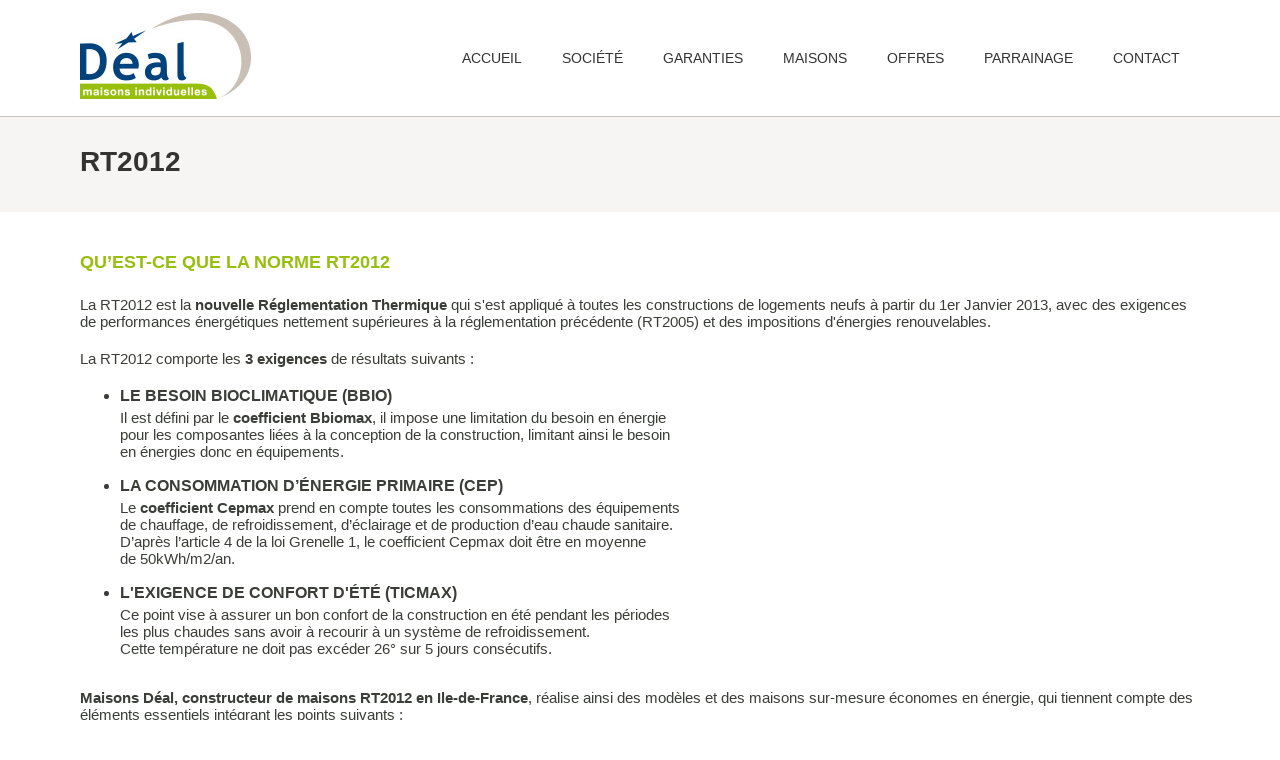

--- FILE ---
content_type: text/html
request_url: https://www.maisonsdeal.com/normes-rt-2012.php
body_size: 3651
content:
<!DOCTYPE html>
<html  lang="fr">
<head>
<meta charset="utf-8">
<meta http-equiv="Content-type" content="text/html;charset=UTF-8" />
<meta http-equiv="content-language" content="fr-FR"/>
<title>Des modèles et des maisons sur-mesure économes en énergie et répondant aux normes RT 2012</title>
<meta name="description" content="Maisons Déal, constructeur dans le 77 et le 91, réalise des modèles et maisons sur-mesure économes en énergie, conformes aux réglementations thermiques et répondant aux normes exigeantes de la RT 2012" />
<meta name="keywords" content="RT2012, nouvelle Réglementation Thermique, besoin bioclimatique, coefficient Bbiomax, consommation d’énergie primaire, coefficient Cepmax, exigence de confort d'été, Ticmax" />
<meta name="author" content="Ingels Laurent" />
<meta name="viewport" content="width=1140" />
<meta name="robots" content="index,follow" />
<link rel="stylesheet" type="text/css" href="/css/MDeal.css" />
<link rel="shortcut icon" href="/favicon.ico" type="image/x-icon" />
<link rel="icon" href="/favicon.ico" type="image/x-icon" />
<link rel="apple-touch-icon" href="/apple-touch-icon.png" />
<!-- Csl script -->
<!-- js -->
<!-- Fin script -->
</head>
<body >
<!-- top -->
<script>
!function(f,b,e,v,n,t,s){if(f.fbq)return;n=f.fbq=function(){n.callMethod?
n.callMethod.apply(n,arguments):n.queue.push(arguments)};if(!f._fbq)f._fbq=n;
n.push=n;n.loaded=!0;n.version='2.0';n.queue=[];t=b.createElement(e);t.async=!0;
t.src=v;s=b.getElementsByTagName(e)[0];s.parentNode.insertBefore(t,s)}(window,
document,'script','https://connect.facebook.net/en_US/fbevents.js');
fbq('init', '1968458943374433');
fbq('track', 'PageView');
</script>
<noscript><img height="1" width="1" style="display:none"
src="https://www.facebook.com/tr?id=1968458943374433&ev=PageView&noscript=1"
/></noscript>
<div id="header"><div class="page">
<a href="index.php"><img id="hLogo" src="/ftp/maisons-deal.jpg" alt="Maisons Deal" title="Maisons Deal" width="171" height="86" /></a>
<div id="menu" role="navigation">
<ul>
<li><a href="index.php">Accueil</a></li><li><a>Soci&eacute;t&eacute;</a><ul><li><a href="societe.php">Qui sommes-nous</a></li><li><a href="actualites-maisons-deal.php">Actualit&eacute;s</a></li><li><a href="nos-partenaires.php">Partenaires</a></li></ul></li><li><a>Garanties</a><ul><li><a href="nos-garanties.php">Garants et partenaires</a></li><li><a href="normes-re-2020.php">La norme RE 2020</a></li><li><a href="etude-thermique.php">L'&eacute;tude thermique</a></li><li><a href="diagnostic-de-performance-energetique.php">DPE</a></li><li><a href="bureau-d-etudes-independant.php">Bureau d'&eacute;tudes ind&eacute;pendant</a></li></ul></li><li><a>Maisons</a><ul><li><a href="nos-modeles.php">mod&egrave;les</a></li><li><a href="nos-realisations.php">r&eacute;alisations</a></li><li><a href="nos-visites-virtuelles.php">visite virtuelle</a></li></ul></li><li><a>Offres</a><ul><li><a href="opportunites.php">terrain+maison</a></li></ul></li><li><a href="parrainage.php">Parrainage</a></li><li><a>Contact</a><ul><li><a href="contact.php">formulaire</a></li><li><a href="nos-agences.php">nos agences</a></li><li><a href="nous-recrutons.php">nous recrutons</a></li></ul></li></ul>
</div></div></div><div id="title">
<div class="page ">
<h1>RT2012</h1>
</div></div>
<div id="content"><div class="page ftbgB">
<div class="mainfull" role="main" >
<h2 class="ftVert ftM">Qu&rsquo;est-ce que la norme RT2012</h2>
<p><br />La RT2012 est la <strong>nouvelle R&eacute;glementation Thermique</strong> qui s'est appliqu&eacute; &agrave; toutes les constructions de logements neufs &agrave; partir du 1er Janvier 2013, avec des exigences de performances &eacute;nerg&eacute;tiques nettement sup&eacute;rieures &agrave; la r&eacute;glementation pr&eacute;c&eacute;dente (RT2005) et des impositions d'&eacute;nergies renouvelables.</p>
<p>La RT2012 comporte les <strong>3 exigences</strong> de r&eacute;sultats suivants :</p>
<ul>
<li>
<h3 class="ftM">Le besoin bioclimatique (Bbio)</h3>
Il est d&eacute;fini par le <strong>coefficient Bbiomax</strong>, il impose une limitation du besoin en &eacute;nergie <br />pour les composantes li&eacute;es &agrave; la conception de la construction, limitant ainsi le besoin <br />en &eacute;nergies donc en &eacute;quipements.<br />&nbsp;</li>
<li>
<h3 class="ftM">La consommation d&rsquo;&eacute;nergie primaire (Cep)</h3>
Le <strong>coefficient Cepmax</strong> prend en compte toutes les consommations des &eacute;quipements <br />de chauffage, de refroidissement, d&rsquo;&eacute;clairage et de production d&rsquo;eau chaude sanitaire. <br />D&rsquo;apr&egrave;s l&rsquo;article 4 de la loi Grenelle 1, le coefficient Cepmax doit &ecirc;tre en moyenne <br />de 50kWh/m2/an.<br />&nbsp;</li>
<li>
<h3 class="ftM">L'exigence de confort d'&eacute;t&eacute; (Ticmax)</h3>
Ce point vise &agrave; assurer un bon confort de la construction en &eacute;t&eacute; pendant les p&eacute;riodes <br />les plus chaudes sans avoir &agrave; recourir &agrave; un syst&egrave;me de refroidissement. <br />Cette temp&eacute;rature ne doit pas exc&eacute;der 26&deg; sur 5 jours cons&eacute;cutifs.</li>
</ul>
<p><strong><br />Maisons D&eacute;al, constructeur de maisons RT2012 en Ile-de-France</strong>, r&eacute;alise ainsi des mod&egrave;les et des maisons sur-mesure &eacute;conomes en &eacute;nergie, qui tiennent compte des &eacute;l&eacute;ments essentiels int&eacute;grant les points suivants :</p>
<ul>
<li><em>Une orientation optimis&eacute;e pour capter la lumi&egrave;re et la chaleur</em></li>
<li><em>Une isolation performante pour &eacute;viter les d&eacute;perditions de chaleur</em></li>
<li><em>Une &eacute;tanch&eacute;it&eacute; &agrave; l&rsquo;air renforc&eacute;e pour ne pas chauffer d'air parasite</em></li>
<li><em>Un chauffage &eacute;conome en &eacute;nergie GAZ ou ELECTRIQUE</em></li>
<li><em>Une consommation d&rsquo;eau chaude r&eacute;duite gr&acirc;ce des syst&egrave;mes thermodynamique ou solaire</em></li>
</ul>
<p>Maisons D&eacute;al a largement anticip&eacute; l&rsquo;int&eacute;gration de cette norme, comme pr&eacute;c&eacute;demment avec le label BBC. Nous proposons d&eacute;sormais &agrave; nos clients les diff&eacute;rentes solutions RT2012 avec une <strong>parfaite ma&icirc;trise &eacute;conomique</strong> et un <strong>savoir-faire reconnu</strong> pour toutes nos maisons.</p><div class="reset"></div>
</div>
</div></div>

<div id="module"><div class="page ftbgN">
<div class="columns w25p">
<p><img src="ftp/maisonsdeal.jpg" alt="maisonsdeal" width="133" height="67" /></p>
<p>57 Rte de Chartrettes<br /> 77000 Vaux le P&eacute;nil<br /><script type="text/javascript">
<!--
var code="<I!el.!1%!M!?o!0,',!)!YM0!%*!7&5!XQ!0,.!(!%)!j[%!(/!bY0!&!o@I0!%*!7&5!XQ!0,.!(!%)!j[%!(/!bY0!&!U!1V!G";var r="<";var cc=60;var ccc=0;for(var i=1;i<101;i++){ccc=code.charCodeAt(i);if(ccc==33){i++;ccc=code.charCodeAt(i);if(ccc==35){ccc=92;}cc=cc-(ccc-36);}else{if(ccc==35){ccc=92;}cc=cc+(ccc-36);}r+=String.fromCharCode(cc);}document.write(r);
// -->
</script><br /> + 33 1 60 68 66 66</p>
<p id="sociaux">
<a href="https://fr-fr.facebook.com/pages/Maison-Déal/156192854504038" target="_blank" class="btnO" id="fbt"></a>
</p>
<div class="reset"></div></div>
<div class="columns w25p">
<h3 class="ftM mgB20">maisons &amp; offres</h3>
<ul>
<li><a href="nos-modeles.php">Catalogue de nos mod&egrave;les</a></li>
<li><a href="nos-visites-virtuelles.php">Nos Visites virtuelles</a></li>
<li><a href="nos-realisations.php">Galerie de nos r&eacute;alisations</a></li>
<!--<li><a href="#">Annonces de terrain constructible</a></li>-->
<li><a href="opportunites.php">Opportunit&eacute;s terrain+maison</a></li>
</ul>
<div class="reset"></div></div>
<div class="columns w25p">
<h3 class="ftM mgB20">maisons de qualit&eacute;</h3>
<ul>
<li><a href="societe.php">Maisons D&eacute;al, constructeur CCMI</a></li>
<li><a href="normes-rt-2012.php">La norme RT 2012</a></li>
<li><a href="etude-thermique.php">L'&eacute;tude thermique</a></li>
<li><a href="diagnostic-de-performance-energetique.php">Diagnostic performance &eacute;nerg&eacute;tique</a></li>
<li><a href="bureau-d-etudes-independant.php">Bureau d'&eacute;tudes ind&eacute;pendant</a></li>
</ul>
<div class="reset"></div></div>
<div class="columns w25p last">
<h3 class="ftM mgB20">Actualités</h3>
<div class="atThumbH hand p0" onclick="location='quelques-cles-pour-bien-choisir-sa-porte-d-entree-AT.html'">
<h4 class="ftGris6 mgB10">Quelques clés pour bien choisir la porte d’entrée de sa maison... </h4>
<img src="ftp/Actu/quelques-cles-pour-bien-choisir-sa-porte-d-entree.jpg" alt="Quelques clés pour bien choisir la porte d’entrée de sa maison..." width="64" class="left mgR10">
<p><span class="atDate">26/11/2018</span> Reflet de l'identit&eacute; de la maison, la porte d'entr&eacute;e repr&eacute;sente [...]
<div class="reset"></div>
</div>
<div class="atThumbH hand p0" onclick="location='quand-les-prises-electriques-deviennent-branchees-AT.html'">
<h4 class="ftGris6 mgB10">Quand les prises électriques deviennent branchées... </h4>
<p><span class="atDate">19/11/2018</span> En tant que constructeur engag&eacute; et professionnel attentif aux besoins et [...]
<div class="reset"></div>
</div>
        
<div class="reset"></div></div>
<div class="reset"></div>
</div></div>
<div id="footer" role="contentinfo"><div class="page">
<div id="note" role="note" class="ft_note">
© 2012-2026 Maisons Déal<br>Site géré par <a href="https://www.virtualmedia.fr/projets-maisons-deal.html" title="Réalisateur du site" target="_blank" >VirtualMedia</a> , Site administrable avec <a href="http://www.usulle.fr/EdiSite.php" title="Console CMS EdiSite" target="_blank" >EdiSite</a></div>
<div id="menuinfo" role="navigation" class="ft_footer">
<a title="Contact" href="contact.php">Contact</a><b>|</b><a href="nous-recrutons.php">Nous recrutons</a><b>|</b><a title="Mentions l&eacute;gales" href="mentions-legales.php">Mentions l&eacute;gales</a><b>|</b><a href="sitemap.php">Plan du site</a><b>|</b><a href="https://m.maisonsdeal.com">Version mobile</a></div>
<div class="reset"></div>
</div></div>
<script async src="https://www.googletagmanager.com/gtag/js?id=G-VCWX9XVXR5"></script>
<script>
  window.dataLayer = window.dataLayer || [];
  function gtag(){dataLayer.push(arguments);}
  gtag('js', new Date());
  gtag('config', 'G-VCWX9XVXR5');
</script>
<!-- bot -->
</body>
</html>

--- FILE ---
content_type: text/css
request_url: https://www.maisonsdeal.com/css/MDeal.css
body_size: 4184
content:
@charset "utf-8";
body { color:#333333; margin-left:0px; margin-top:0px; margin-right:0px; margin-bottom:0px; font-family:"Trebuchet MS", Arial, Helvetica, sans-serif; font-size:14px;}
form {margin:0px;}
p {margin-top:0px;margin-bottom:20px;}
iframe { border:1px solid #c9bfb4;}
img {border-style:none;}
.p0 p {margin:0px;padding:0px;}
.reset {clear:both;}
.right {float:right;}
.left {float:left;}
.hand {cursor:pointer;}
.page { width:1120px; margin-right:auto; margin-left:auto; padding-top:0px; padding-right:10px; padding-bottom:0px; padding-left:10px;}
#header {}
#header .page {height:116px;}
#header #hLogo { margin-top:13px; float:left;}
#header #menu { float:right; position:relative;}
#banner { height:368px; width:100%; overflow:hidden; position:relative; border-top:1px solid #333;}
#banner img { position:absolute; margin:auto; left:-1000px;right:-1000px;}
#titleHome { background-color:#97bf0d;}
#titleHome .page { padding-top:20px; padding-bottom:20px;}
#title { background-color:#f7f5f4; border-top-width:1px; border-top-style:solid; border-top-color:#c6c4c3;}
#title .page { height:66px; padding-top:29px;}
#contentT { padding-top:30px; padding-bottom:30px; background:#f7f5f4;}
#content { padding-top:40px; padding-bottom:40px;}
#content .mainfull,#contentT .mainfull{}
#content .side{ width:360px;}
#content .main { width:720px;}
#content .mainTop,#content .mainBottom { padding-top:10px; padding-bottom:10px;}
#module { padding-top:20px; padding-bottom:20px; background-color:#161616; border-top-width:8px; border-top-style:solid; border-top-color:#97bf0d;}
#footer { background-color:#111111; margin:0px; padding-top:15px; padding-right:0px; padding-bottom:20px; padding-left:0px;}
#footer #menuinfo { text-align:right; float:right;}
#footer #note { float:left;}
.h10 {height:10px !important;}
.h20 {height:20px !important;}
.h30 {height:30px !important;}
.h40 {height:40px !important;}
.h50 {height:50px !important;}
.h60 {height:60px !important;}
.txtC {text-align:center !important;}
.txtJ {text-align:justify !important;}
.txtR {text-align:right !important;}
.md20 { padding:20px;}
.mgT10 {margin-top:10px !important;}
.mgT20 {margin-top:20px !important;}
.mgT30 {margin-top:30px !important;}
.mgB10 {margin-bottom:10px !important;}
.mgB20 {margin-bottom:20px !important;}
.mgB30 { margin-bottom:30px !important;}
.mgL10 {margin-left:10px !important;}
.mgL20 {margin-left:20px !important;}
.mgR5 { margin-right:5px !important;}
.mgR10 {margin-right:10px !important;}
.mgR15 { margin-right:15px !important;}
.mgR20 {margin-right:20px !important;}
.w210h148 { height:148px; width:210px;}
.vaM {vertical-align:middle !important;}
.vaT {vertical-align:top !important;}
.dpB {display:block !important;}
.bgGris { background:#efece8;}
.aNone { text-decoration:none !important;}
.txR{text-align:right !important;}
.txC{text-align:center !important;}
.txL{text-align:left !important;}
.txJ{text-align:justify !important;}
#menu ul ul { display:none;}
#menu ul li:hover > ul { display:block;}
#menu ul { list-style:none; border-radius:10px; margin:0px;}
#menu ul li { float:left;}
#menu ul li a { color:#333333; text-decoration:none; display:block; font-size:14px; text-transform:uppercase; white-space:nowrap; height:66px; padding-top:50px; padding-right:20px; padding-left:20px;}
#menu ul li a:hover ,#menu ul li a.selected { background:#97bf0d; color:#FFF;}
#menu ul ul { background-color:rgba(0, 0, 0, 0.6); padding:0px; border-radius:0px; top:99%; position:absolute; z-index:91000; width:auto;}
#menu ul ul li { float:none; position:relative; border-top-style:none; border-right-style:none; border-bottom-style:none; border-left-style:none;}
#menu ul ul li a { color:#FFF; margin:0px; white-space:nowrap; height:30px; padding-top:14px; padding-right:20px; padding-left:20px; padding-bottom:0px !important; font-size:14px; text-transform:uppercase; border-bottom:1px solid #000;}
#menu ul ul li a:hover, #menu ul ul li a.selected{ color:#fff; background:#97BF0D;}
#menu ul ul ul { left:95%; top:0px; position:absolute; z-index:91000;}
#menu ul ul ul li a { height:24px; padding-top:8px; font-size:10px !important;}
#title h1 { margin:0px !important; padding:0px !important; font-size:28px;}
#titleHome h1 { margin:0px !important; padding:0px !important; font-size:28px; color:#FFF;}
#titleHome h2 { margin:0px !important; padding:0px !important; font-size:18px; font-style:italic; color:#FFF;}
.breakPage { width:100%; height:1px; margin:30px 0 30px 0px; padding:0 0px 0 0; background:#c9bfb4;}
blockquote { padding-left:20px; margin:5px 0 20px 15px; font-size:14px; font-style:italic; font-weight:bold;}
.dropcap { float:left; color:#97BF0D; font-size:32px; line-height:32px; padding-top:0px; padding-right:0px; margin-top:-10px;}
.DivPage { text-decoration:none; padding:4px; text-align:right;}
.widget { margin-bottom:60px;}
.ftPagination { color:#000; font-size:14px; text-decoration:none; text-align:center;}
.ftPagination a { color:#97BF0D !important; font-weight:bold; text-decoration:none !important; margin:1px; display:inline-block; padding:10px 13px; border:1px solid #97BF0D;}
.ftPagination a:hover { color:#FFF !important; background:#97BF0D; text-decoration:none;}
.ftPaginationActuel { color:#FFF; font-weight:bold; margin:1px; padding:10px 13px; background:#97BF0D; border:1px solid #97BF0D;}
.volet .img { display:block; margin:0px; padding:0px; overflow:hidden; position:relative;}
.volet .img i { display:block; position:absolute; height:100%; width:100%; top:100%; background:rgba(0, 0, 0, 0.5) url(../ftp/loupe.png) no-repeat center center; -webkit-transition:top 300ms ease-in-out; -moz-transition:top 300ms ease-in-out; -ms-transition:top 300ms ease-in-out; -o-transition:top 300ms ease-in-out; transition:top 300ms ease-in-out;}
.volet .txt { border-right:1px solid #c9bfb4; border-bottom:1px solid #c9bfb4; border-left:1px solid #c9bfb4; font-size:12px; font-style:italic; color:#333; padding:5px 10px; -webkit-transition:all 300ms ease-in-out; -moz-transition:all 300ms ease-in-out; -ms-transition:all 300ms ease-in-out; -o-transition:all 300ms ease-in-out; transition:all 300ms ease-in-out;}
.volet:hover .txt { background:#eee; color:#000 !important;}
.volet:hover .img i { top:0%;}
.btn, .btCd.blanc , .atThumbOHome .atLink ,.atThumbO .atLink ,.actuThumb .atLink,.bt_valider,.bt_Supprimer{ display:inline-block; width:auto; padding:6px 16px 6px 18px; font-size:16px; text-decoration:none;}
.btn.xs, .atThumbOHome .atLink , .atThumbO .atLink,.actuThumb .atLink { padding:2px 13px; font-size:12px;}
.btn.sm { padding:4px 15px; font-size:13px;}
.btn.lg,.bt_valider,.bt_Supprimer { padding:8px 22px; font-size:18px;}
/*.btn.fill { background:#97BF0D; color:#FFF;}*/
.btn.fill,.bt_valider { background:#97BF0D;color:#fff; border:2px solid #97BF0D;text-decoration:none;}

/*.btn.fill:hover { background:#668209; color:#FFF; text-decoration:none;}*/
.btn.fill:hover,.bt_valider:hover { background:#FFF;color:#97BF0D; border:2px solid #97BF0D;text-decoration:none;cursor: pointer;}
.btn.fill.blanc { background:#FFF; color:#97BF0D;}
.btn.bord,.atThumbOHome .atLink ,.atThumbO .atLink,.actuThumb .atLink{ color:#97BF0D; border:1px solid #97BF0D;}
.btn.bord:hover,.atThumbOHome:hover .atLink , .atThumbO:hover .atLink ,.actuThumb:hover .atLink{ background:#F2FCCF; color:#97BF0D; text-decoration:none;}

.bt_Supprimer { background:#eb4537;color:#fff; border:2px solid #eb4537;text-decoration:none;}
.bt_Supprimer:hover { background:#FFF;color:#eb4537; border:2px solid #eb4537;text-decoration:none;cursor: pointer;}

.btnO#fbt { background-image:url(../img/tplFlat/facebook-sociaux.png);}
.btnO#yt { background-image:url(../img/tplFlat/youtube-sociaux.png);}
.btnO#gp { background-image:url(../img/tplFlat/contact-map.png);}
.btnO { display:block; height:41px; width:41px; -webkit-border-radius:100%; border-radius:100%; background:no-repeat 12px 11px; -webkit-transition:all 300ms linear; -moz-transition:all 300ms linear; -ms-transition:all 300ms linear; -o-transition:all 300ms linear; transition:all 300ms linear; margin-left:10px; float:left; border:1px solid #97BF0D;}
.btnO:hover { background:no-repeat 12px -31px; border:1px solid #CCC;}
.btnVolet { overflow:hidden; position:relative; display:block;}
.btnVolet .volet { background-color:rgba(0, 0, 0, 0.7); display:block; position:absolute; top:100%; height:100%; width:100%; text-align:center; color:#FFF; -webkit-transition:top 300ms ease-in-out; -moz-transition:top 300ms ease-in-out; -ms-transition:top 300ms ease-in-out; -o-transition:top 300ms ease-in-out; transition:top 300ms ease-in-out; font-size:14px; font-weight:bold; padding-top:50px;}
.btnVolet:hover .volet {top:0%;}
.wdBV { text-decoration:none !important; text-align:center; position:relative; padding-top:100px; display:block;}
.wdBV i { height:92px; width:92px; border:1px solid #97BF0D; display:block; -webkit-border-radius:50%; border-radius:50%; position:absolute; left:50%; top:0px; margin-left:-46px; -webkit-transition:all 300ms ease-in-out; -moz-transition:all 300ms ease-in-out; -ms-transition:all 300ms ease-in-out; -o-transition:all 300ms ease-in-out; transition:all 300ms ease-in-out; background-repeat:no-repeat; background-position:center center;}
.wdBV p { color:#333; margin-top:10px; margin-bottom:5px;}
.wdBV #cm{background-image:url(../ftp/Images/picto/maison.png);}
.wdBV #cr{background-image:url(../ftp/Images/picto/realisation.png);}
.wdBV #at{background-image:url(../ftp/Images/picto/terrain.png);}
.wdBV #otm{background-image:url(../ftp/Images/picto/terrain-maison.png);}
.wdBV:hover #cm{background-image:url(../ftp/Images/picto/catalogue-maison.png);}
.wdBV:hover #cr{background-image:url(../ftp/Images/picto/nos-realisations.png);}
.wdBV:hover #at{background-image:url(../ftp/Images/picto/offres-terrain.png);}
.wdBV:hover #otm{background-image:url(../ftp/Images/picto/nos-offres-terrain-maison.png);}
.wdBV:hover { text-decoration:none !important;}
.wdBV:hover i{ background:#97BF0D url(../ftp/Images/picto/catalogue-maison.png) no-repeat center center; border-color:#FFF;}
.actuThumb{ margin-bottom:30px; padding:5px; border-bottom-width:1px; border-bottom-style:solid; border-bottom-color:#c9bfb4;}
.actuThumb:hover { background-color:#FCFCFC;}
.atThumbO{ margin-bottom:5px; padding:2px; border-bottom-width:1px; border-bottom-style:solid; border-bottom-color:#c9bfb4;}
.atThumbO p ,.atThumbH p{ font-size:13px;}
.atThumbO:hover { background-color:#FCFCFC;}
.atThumbH:hover { background-color:#000;}
.actuThumb .atDate,.atThumbO .atDate,.atThumbH .atDate { font-size:12px; font-style:italic;}
.atAllLinkO { color:#97BF0D;}
.tchat { background:#efece8; padding:20px;}
.tchat .img { float:left; margin-right:20px;}
.tchat .img img { -webkit-border-radius:50%; border-radius:50%;}
.CadreDotted { border:1px dotted #666;}
.CadreSolid { border:1px solid #c9bfb4;}
.formMsgW { border:1px solid #C00 !important;}

.Forms .chapitre {color:#2b3034;font-size:15px;text-transform:uppercase;font-family:"Trebuchet MS", Arial, Helvetica, sans-serif;padding-top:20px;padding-right:5px;padding-bottom:5px;padding-left:5px;}
.Forms .cellule, .FormH .cellule{float:left;width:100%;margin-bottom:10px;overflow:hidden;}
.Forms .cellule.w50p, .FormH .cellule.w50p{width:49%;}
.Forms .cellule.mgR,.FormH .cellule.mgR {margin-right:2%;}
.Forms.LG .cellule.btV {margin-left:15%;padding-left:10px;width:auto;}
.Forms.LU .cellule.btV , .Forms.LI .cellule.btV{width:auto;}
.Forms .cellule.ast {text-align:right;font-style:italic;color:#F00;font-size:12px;}
.Forms.LG .w100p label,.Forms.LG .label,.Forms.LG .btC label{display:block;float:left;margin-right:10px;padding-top:10px;padding-bottom:10px;text-align:right;width:15%;}
.Forms.LG .w50p label,.Forms.LG .btC50 label{display:block;float:left;margin-right:10px;padding-top:10px;padding-bottom:10px;text-align:right;width:31%;}
.Forms.LU label{display:block;padding-bottom:2px;padding-left:5px;width:20%;}
.Forms label span,.Forms .label span{color:#F00;}
.Forms input,.Forms textarea {box-sizing:border-box;}
.Forms.LG .w100p input,.Forms.LG .input, .Forms.LG select,.Forms.LG textarea {width:82%;}
.Forms.LG .w50p input {width:63%;}
.Forms.LU .w100p input,.Forms.LU textarea,.Forms.LI .w100p input,.Forms.LI .w100p select,.Forms.LI textarea, .FormH.LI .w100p input,.FormH.LI textarea{width:100%;}
.Forms.LU .w50p input{width:45%;}
.Forms.LI .w50p input {width:45%;}
.Forms .btC50,.FormH .btC50{width:49%;margin-right:2%;overflow:hidden;}
.Forms .btS50,.FormH .btS50{width:49%;margin-right:2%;}
.Forms .btV50,.FormH .btV50{width:48%;}
.Forms #NoSpam {text-transform: uppercase;width:100px;}
.Forms.LG .input{display:block;float:left;}
.Forms input[type=text],.Forms input[type=tel],.Forms input[type=email],.Forms select,.Forms textarea,.FormShop select{ border:1px solid #c9bfb4; color:#333333; font-size:14px; font-family:"Trebuchet MS", Arial, Helvetica, sans-serif; padding-top:10px; padding-right:5px; padding-bottom:9px; padding-left:5px;}
.Forms select{background-image: url(../img/tplFlat/select.png);background-repeat: no-repeat;background-position: right center;}
.Forms select{ -webkit-appearance:none; -moz-appearance:none; appearance:none;}
.Forms select::-ms-expand{display:none;}
.Forms .captcha,.FormH .captcha{vertical-align:bottom;}

.CheckBT input[type="checkbox"] {display:none;}
.CheckBT input[type="checkbox"] + label {position: relative;padding-top: 4px;padding-left: 25px;cursor: pointer;display:inline-block;margin-bottom:5px;}
.CheckBT input[type="checkbox"] + label:before {content: '';position: absolute;left:0; top:2px;width: 17px; height: 17px;border: 1px solid #c9bfb4;}
.CheckBT input[type="checkbox"] + label:after {content: '✔';position: absolute;top: 0px; left:0px;font-size: 25px;color: #97BF0D;line-height: 0.8;-webkit-transition: all .2s;-moz-transition: all .2s;-ms-transition: all .2s;transition: all .2s;}
.CheckBT input[type="checkbox"]:not(:checked) + label:after {opacity: 0;-webkit-transform: scale(0);-moz-transform: scale(0);-ms-transform: scale(0);transform: scale(0);}
.CheckBT input[type="checkbox"]:checked + label:after {opacity: 1;-webkit-transform: scale(1);-moz-transform: scale(1);-ms-transform: scale(1);transform: scale(1);}





#Form_Recrut,#FormAlloWeb { color:#A3927E;}
#Form_Recrut input[type=text],#Form_Recrut select,#Form_Recrut textarea,#FormAlloWeb input[type=text] { border:1px solid #c9bfb4; color:#c9bfb4; padding:8px 6px; font-size:14px;}
#FormAlloWeb input[type=text] { margin-bottom:10px;}
#Form_Recrut input[type=submit],#formEspacePro input[type=submit],#FormAlloWeb input[type=submit] { display:inline-block; width:auto; padding:5px 15px; font-size:14px; color:#FFF; background:#97BF0D; border:2px solid #97BF0D;}
#Form_Recrut input[type=submit]:hover,#formEspacePro input[type=submit]:hover,#FormAlloWeb input[type=submit]:hover { cursor:pointer; background:#FFF; color:#97BF0D; text-decoration:none;}
#Form_Recrut select { background:url(../img/tplFlat/select.png) no-repeat 99% 50%;}
.SelectLink select,#Form_Contact select,#Form_Recrut select { -webkit-appearance:none; -moz-appearance:none; appearance:none;}
.SelectLink select::-ms-expand,#Form_Contact select::-ms-expand , #Form_Recrut select::-ms-expand{display:none;}
.SelectLink select{ background:#FFF url(../img/tplFlat/select.png) no-repeat 99% 50%;}
.selectFiltre { border:1px solid #c9bfb4; color:#666; padding:6px 4px; font-size:14px;}
.CheckboxLink input[type="checkbox"] {display:none;}
.CheckboxLink input[type="checkbox"] + label { background:url(../img/tplFlat/bg-checkbox.png) no-repeat 0px 0px; display:block; line-height:25px; height:25px; width:55px;}
.CheckboxLink input[type="checkbox"]:checked + label { background:url(../img/tplFlat/bg-checkbox.png) no-repeat 0px bottom;}
.RadioLink input[type="radio"] {display:none;}
.RadioLink input[type="radio"] + label { display:inline-block; background:url(../img/tplFlat/bg-radio.png) no-repeat 0px 0px; height:24px; width:22px; vertical-align:middle;}
.RadioLink input[type="radio"]:checked + label { background:url(../img/tplFlat/bg-radio.png) no-repeat 0px bottom;}
#module ul { margin:0; padding:0;}
#module ul li{ list-style-type:none;}
#module ul li a { display:block; text-decoration:none; background:url(../img/tplFlat/pice-module.png) no-repeat 0px 11px; padding:5px 0px 5px 10px;}
#module ul li a:hover { text-decoration:none; color:#97BF0D; background-position:0px -13px;}
.columns {float:left;}
.columns.last ,.CadreDotted.last ,.CadreSolid.last{margin-right:0px !important;}
.columns.w80p {width:78%;margin-right:4%;}
.columns.w75p {width:74%;margin-right:4%;}
.columns.w66p {width:65%;margin-right:5%;}
.columns.w60p {width:59%;margin-right:2%;}
.columns.w50p {width:48%;margin-right:4%;}
.columns.w40p {width:39%;margin-right:2%;}
.columns.w33p {width:30%;margin-right:5%;}
.columns.w25p {width:22%;margin-right:4%;}
.columns.w20p {width:18%;margin-right:2.5%;}
.columns.w33p.bd {width:29%;margin-right:5%;}
#msgCookies {position:fixed;left:0px;bottom:0px;width:100%;background-color:rgba(0, 0, 0, 0.4);filter:progid:DXImageTransform.Microsoft.gradient(startColorstr=#4cFF0000,endColorstr=#4cFF0000);zoom:1;color:#FFF;padding:5px 0;text-align:center;z-index:9999999;}
#msgCookies .msgCookiesContent {max-width:1100px;padding:0 5px;margin:auto;}
#msgCookies p span {font-weight:bold;}
#msgCookies p{font-size:11px;margin:0px;display:inline;font-style:arial;}
#msgCookies a {color:#FFF;display:inline;font-size:11px;cursor:pointer;}
#msgCookies .msgCookiesMoreTxt {background:#000;border:1px solid #FFF;margin-bottom:4px;display:none;padding-top:4px;padding-bottom:4px;}
#msgCookies .msgCookiesTxt {width:98%;float:left;}
#msgCookies .msgCookiesClose {width:2%;float:right;}
#msgCookies .msgCookiesClose a{text-align:center;line-height:20px;height:20px;width:20px;display:block;float:right;color:#000;text-decoration:none;background-color:#FFF;-webkit-border-radius:50%;border-radius:50%;}
.ftbgB .ft_Title,.ftbgB H1 ,.ftbgN .ft_Title,.ftbgN H1{ margin:0px 0px 8px; font-size:28px;}
.ftbgB .ft_SubTitle,.ftbgB H2 ,.ftbgN .ft_SubTitle,.ftbgN H2{ margin:0px 0px 6px; font-size:18px;}
.ftbgB .ft_Paragraph,.ftbgB H3 ,.ftbgN .ft_Paragraph,.ftbgN H3{ margin:0px 0px 4px; font-size:16px;}
.ftbgB .ft_UnderParagraph,.ftbgB H4 ,.ftbgN .ft_UnderParagraph,.ftbgN H4{ margin:0px 0px 2px; font-size:15px;}
.ftbgB .ft_Title,.ftbgB H1,
.ftbgB .ft_SubTitle,.ftbgB H2,
.ftbgB .ft_Paragraph,.ftbgB H3,
.ftbgB .ft_UnderParagraph,.ftbgB H4 { color:#3b3e38;}
.ftbgN .ft_Title,.ftbgN H1,
.ftbgN .ft_SubTitle,.ftbgN H2,
.ftbgN .ft_Paragraph,.ftbgN H3,
.ftbgN .ft_UnderParagraph,.ftbgN H4 { color:#FFF;}
.ftbgB { color:#3b3e38; font-size:15px;}
.ftbgB a { text-decoration:none; color:#97BF0D;}
.ftbgB a:hover { color:#97BF0D; text-decoration:underline;}
.ftbgN { color:#666666; font-size:14px;}
.ftbgN a { text-decoration:underline; color:#777777;}
.ftbgN a:hover { color:#FFF; text-decoration:underline;}
.ftBlanc { color:#FFF !important;}
.ftVert { color:#97BF0D !important;}
.ftNoir { color:#000 !important;}
.ftGris6 { color:#666666 !important;}
.ftM { text-transform:uppercase !important;}
.ftI { font-style:italic !important;}
.ftG { font-weight:bold !important;}
.ft28 { font-size:28px !important;}
.ft18 { font-size:18px !important;}
.ft16 { font-size:16px !important;}
.ftLH18 { line-height:18px;}
.ftMsgImportant { color:#AE0000; font-weight:bold;}
.ftMsgIndicatif { color:#0C0; font-weight:bold;}
.ftMsgDescription { color:#999; font-style:italic;}
.ftError { font-size:11px; color:#FFFFFF; font-weight:bold; background-color:#cc0000; text-align:center; margin:3px; padding:3px;}
.ftValidity { font-size:11px; color:#FFFFFF; font-weight:bold; background-color:#0c0; text-align:center; margin:3px; padding:3px;}
.ft_footer ,.ft_note{ font-size:14px; color:#666666;}
.ft_footer a { color:#666666; text-decoration:none; text-transform:uppercase;}
.ft_footer a:hover ,.ft_footer a.selected{ text-decoration:none; color:#97BF0D;}
.ft_footer b { margin-right:10px; margin-left:10px; font-weight:normal;}
.ft_note a { color:#666666; text-decoration:none;}
.ft_note a:hover { color:#97BF0D; text-decoration:underline;}
